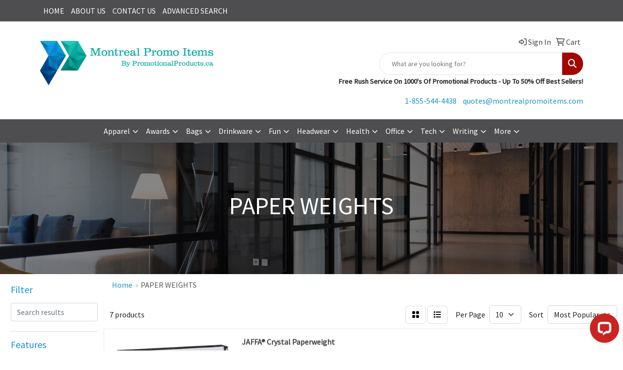

--- FILE ---
content_type: text/html
request_url: https://www.montrealpromoitems.com/ws/ws.dll/StartSrch?UID=222440397&WENavID=18237749
body_size: 7462
content:
<!DOCTYPE html>
<html lang="en"><head>
<meta charset="utf-8">
<meta http-equiv="X-UA-Compatible" content="IE=edge">
<meta name="viewport" content="width=device-width, initial-scale=1">
<!-- The above 3 meta tags *must* come first in the head; any other head content must come *after* these tags -->


<link href="/distsite/styles/8/css/bootstrap.min.css" rel="stylesheet" />
<link href="https://fonts.googleapis.com/css?family=Open+Sans:400,600|Oswald:400,600" rel="stylesheet">
<link href="/distsite/styles/8/css/owl.carousel.min.css" rel="stylesheet">
<link href="/distsite/styles/8/css/nouislider.css" rel="stylesheet">
<!--<link href="/distsite/styles/8/css/menu.css" rel="stylesheet"/>-->
<link href="/distsite/styles/8/css/flexslider.css" rel="stylesheet">
<link href="/distsite/styles/8/css/all.min.css" rel="stylesheet">
<link href="/distsite/styles/8/css/slick/slick.css" rel="stylesheet"/>
<link href="/distsite/styles/8/css/lightbox/lightbox.css" rel="stylesheet"  />
<link href="/distsite/styles/8/css/yamm.css" rel="stylesheet" />
<!-- Custom styles for this theme -->
<link href="/we/we.dll/StyleSheet?UN=222440397&Type=WETheme&TS=C45007.6677546296" rel="stylesheet">
<!-- Custom styles for this theme -->
<link href="/we/we.dll/StyleSheet?UN=222440397&Type=WETheme-PS&TS=C45007.6677546296" rel="stylesheet">


<!-- HTML5 shim and Respond.js for IE8 support of HTML5 elements and media queries -->
<!--[if lt IE 9]>
      <script src="https://oss.maxcdn.com/html5shiv/3.7.3/html5shiv.min.js"></script>
      <script src="https://oss.maxcdn.com/respond/1.4.2/respond.min.js"></script>
    <![endif]-->

</head>

<body style="background:#fff;">


  <!-- Slide-Out Menu -->
  <div id="filter-menu" class="filter-menu">
    <button id="close-menu" class="btn-close"></button>
    <div class="menu-content">
      
<aside class="filter-sidebar">



<div class="filter-section first">
	<h2>Filter</h2>
	 <div class="input-group mb-3">
	 <input type="text" style="border-right:0;" placeholder="Search results" class="form-control text-search-within-results" name="SearchWithinResults" value="" maxlength="100" onkeyup="HandleTextFilter(event);">
	  <label class="input-group-text" style="background-color:#fff;"><a  style="display:none;" href="javascript:void(0);" class="remove-filter" data-toggle="tooltip" title="Clear" onclick="ClearTextFilter();"><i class="far fa-times" aria-hidden="true"></i> <span class="fa-sr-only">x</span></a></label>
	</div>
</div>

<a href="javascript:void(0);" class="clear-filters"  style="display:none;" onclick="ClearDrillDown();">Clear all filters</a>

<div class="filter-section"  style="display:none;">
	<h2>Categories</h2>

	<div class="filter-list">

	 

		<!-- wrapper for more filters -->
        <div class="show-filter">

		</div><!-- showfilters -->

	</div>

		<a href="#" class="show-more"  style="display:none;" >Show more</a>
</div>


<div class="filter-section" >
	<h2>Features</h2>

		<div class="filter-list">

	  		<div class="checkbox"><label><input class="filtercheckbox" type="checkbox" name="2|Jaffa" ><span> Jaffa (7)</span></label></div><div class="checkbox"><label><input class="filtercheckbox" type="checkbox" name="2|Busine" ><span> Busine (4)</span></label></div><div class="checkbox"><label><input class="filtercheckbox" type="checkbox" name="2|Desk" ><span> Desk (4)</span></label></div><div class="checkbox"><label><input class="filtercheckbox" type="checkbox" name="2|Desktop" ><span> Desktop (4)</span></label></div><div class="checkbox"><label><input class="filtercheckbox" type="checkbox" name="2|Gift" ><span> Gift (4)</span></label></div><div class="checkbox"><label><input class="filtercheckbox" type="checkbox" name="2|Thank" ><span> Thank (4)</span></label></div><div class="checkbox"><label><input class="filtercheckbox" type="checkbox" name="2|You" ><span> You (4)</span></label></div><div class="checkbox"><label><input class="filtercheckbox" type="checkbox" name="2|Radiant" ><span> Radiant (3)</span></label></div><div class="checkbox"><label><input class="filtercheckbox" type="checkbox" name="2|Client" ><span> Client (2)</span></label></div><div class="checkbox"><label><input class="filtercheckbox" type="checkbox" name="2|Corporate" ><span> Corporate (2)</span></label></div><div class="show-filter"><div class="checkbox"><label><input class="filtercheckbox" type="checkbox" name="2|Executive" ><span> Executive (2)</span></label></div><div class="checkbox"><label><input class="filtercheckbox" type="checkbox" name="2|Merchandising" ><span> Merchandising (2)</span></label></div><div class="checkbox"><label><input class="filtercheckbox" type="checkbox" name="2|Paperweight" ><span> Paperweight (2)</span></label></div><div class="checkbox"><label><input class="filtercheckbox" type="checkbox" name="2|Award" ><span> Award (1)</span></label></div><div class="checkbox"><label><input class="filtercheckbox" type="checkbox" name="2|Crystal" ><span> Crystal (1)</span></label></div><div class="checkbox"><label><input class="filtercheckbox" type="checkbox" name="2|Gla" ><span> Gla (1)</span></label></div><div class="checkbox"><label><input class="filtercheckbox" type="checkbox" name="2|Optical" ><span> Optical (1)</span></label></div><div class="checkbox"><label><input class="filtercheckbox" type="checkbox" name="2|Starfire" ><span> Starfire (1)</span></label></div></div>

			<!-- wrapper for more filters -->
			<div class="show-filter">

			</div><!-- showfilters -->
 		</div>
		<a href="#" class="show-more"  >Show more</a>


</div>


<div class="filter-section" >
	<h2>Colours</h2>

		<div class="filter-list">

		  	<div class="checkbox"><label><input class="filtercheckbox" type="checkbox" name="1|Clear" ><span> Clear (7)</span></label></div>


			<!-- wrapper for more filters -->
			<div class="show-filter">

			</div><!-- showfilters -->

		  </div>

		<a href="#" class="show-more"  style="display:none;" >Show more</a>
</div>


<div class="filter-section"  style="display:none;" >
	<h2>Price Range</h2>
	<div class="filter-price-wrap">
		<div class="filter-price-inner">
			<div class="input-group">
				<span class="input-group-text input-group-text-white">$</span>
				<input type="text" class="form-control form-control-sm filter-min-prices" name="min-prices" value="" placeholder="Min" onkeyup="HandlePriceFilter(event);">
			</div>
			<div class="input-group">
				<span class="input-group-text input-group-text-white">$</span>
				<input type="text" class="form-control form-control-sm filter-max-prices" name="max-prices" value="" placeholder="Max" onkeyup="HandlePriceFilter(event);">
			</div>
		</div>
		<a href="javascript:void(0)" onclick="SetPriceFilter();" ><i class="fa-solid fa-chevron-right"></i></a>
	</div>
</div>

<div class="filter-section"   >
	<h2>Quantity</h2>
	<div class="filter-price-wrap mb-2">
		<input type="text" class="form-control form-control-sm filter-quantity" value="" placeholder="Qty" onkeyup="HandleQuantityFilter(event);">
		<a href="javascript:void(0)" onclick="SetQuantityFilter();"><i class="fa-solid fa-chevron-right"></i></a>
	</div>
</div>




	</aside>

    </div>
</div>




	<div class="container-fluid">
		<div class="row">

			<div class="col-md-3 col-lg-2">
        <div class="d-none d-md-block">
          <div id="desktop-filter">
            
<aside class="filter-sidebar">



<div class="filter-section first">
	<h2>Filter</h2>
	 <div class="input-group mb-3">
	 <input type="text" style="border-right:0;" placeholder="Search results" class="form-control text-search-within-results" name="SearchWithinResults" value="" maxlength="100" onkeyup="HandleTextFilter(event);">
	  <label class="input-group-text" style="background-color:#fff;"><a  style="display:none;" href="javascript:void(0);" class="remove-filter" data-toggle="tooltip" title="Clear" onclick="ClearTextFilter();"><i class="far fa-times" aria-hidden="true"></i> <span class="fa-sr-only">x</span></a></label>
	</div>
</div>

<a href="javascript:void(0);" class="clear-filters"  style="display:none;" onclick="ClearDrillDown();">Clear all filters</a>

<div class="filter-section"  style="display:none;">
	<h2>Categories</h2>

	<div class="filter-list">

	 

		<!-- wrapper for more filters -->
        <div class="show-filter">

		</div><!-- showfilters -->

	</div>

		<a href="#" class="show-more"  style="display:none;" >Show more</a>
</div>


<div class="filter-section" >
	<h2>Features</h2>

		<div class="filter-list">

	  		<div class="checkbox"><label><input class="filtercheckbox" type="checkbox" name="2|Jaffa" ><span> Jaffa (7)</span></label></div><div class="checkbox"><label><input class="filtercheckbox" type="checkbox" name="2|Busine" ><span> Busine (4)</span></label></div><div class="checkbox"><label><input class="filtercheckbox" type="checkbox" name="2|Desk" ><span> Desk (4)</span></label></div><div class="checkbox"><label><input class="filtercheckbox" type="checkbox" name="2|Desktop" ><span> Desktop (4)</span></label></div><div class="checkbox"><label><input class="filtercheckbox" type="checkbox" name="2|Gift" ><span> Gift (4)</span></label></div><div class="checkbox"><label><input class="filtercheckbox" type="checkbox" name="2|Thank" ><span> Thank (4)</span></label></div><div class="checkbox"><label><input class="filtercheckbox" type="checkbox" name="2|You" ><span> You (4)</span></label></div><div class="checkbox"><label><input class="filtercheckbox" type="checkbox" name="2|Radiant" ><span> Radiant (3)</span></label></div><div class="checkbox"><label><input class="filtercheckbox" type="checkbox" name="2|Client" ><span> Client (2)</span></label></div><div class="checkbox"><label><input class="filtercheckbox" type="checkbox" name="2|Corporate" ><span> Corporate (2)</span></label></div><div class="show-filter"><div class="checkbox"><label><input class="filtercheckbox" type="checkbox" name="2|Executive" ><span> Executive (2)</span></label></div><div class="checkbox"><label><input class="filtercheckbox" type="checkbox" name="2|Merchandising" ><span> Merchandising (2)</span></label></div><div class="checkbox"><label><input class="filtercheckbox" type="checkbox" name="2|Paperweight" ><span> Paperweight (2)</span></label></div><div class="checkbox"><label><input class="filtercheckbox" type="checkbox" name="2|Award" ><span> Award (1)</span></label></div><div class="checkbox"><label><input class="filtercheckbox" type="checkbox" name="2|Crystal" ><span> Crystal (1)</span></label></div><div class="checkbox"><label><input class="filtercheckbox" type="checkbox" name="2|Gla" ><span> Gla (1)</span></label></div><div class="checkbox"><label><input class="filtercheckbox" type="checkbox" name="2|Optical" ><span> Optical (1)</span></label></div><div class="checkbox"><label><input class="filtercheckbox" type="checkbox" name="2|Starfire" ><span> Starfire (1)</span></label></div></div>

			<!-- wrapper for more filters -->
			<div class="show-filter">

			</div><!-- showfilters -->
 		</div>
		<a href="#" class="show-more"  >Show more</a>


</div>


<div class="filter-section" >
	<h2>Colours</h2>

		<div class="filter-list">

		  	<div class="checkbox"><label><input class="filtercheckbox" type="checkbox" name="1|Clear" ><span> Clear (7)</span></label></div>


			<!-- wrapper for more filters -->
			<div class="show-filter">

			</div><!-- showfilters -->

		  </div>

		<a href="#" class="show-more"  style="display:none;" >Show more</a>
</div>


<div class="filter-section"  style="display:none;" >
	<h2>Price Range</h2>
	<div class="filter-price-wrap">
		<div class="filter-price-inner">
			<div class="input-group">
				<span class="input-group-text input-group-text-white">$</span>
				<input type="text" class="form-control form-control-sm filter-min-prices" name="min-prices" value="" placeholder="Min" onkeyup="HandlePriceFilter(event);">
			</div>
			<div class="input-group">
				<span class="input-group-text input-group-text-white">$</span>
				<input type="text" class="form-control form-control-sm filter-max-prices" name="max-prices" value="" placeholder="Max" onkeyup="HandlePriceFilter(event);">
			</div>
		</div>
		<a href="javascript:void(0)" onclick="SetPriceFilter();" ><i class="fa-solid fa-chevron-right"></i></a>
	</div>
</div>

<div class="filter-section"   >
	<h2>Quantity</h2>
	<div class="filter-price-wrap mb-2">
		<input type="text" class="form-control form-control-sm filter-quantity" value="" placeholder="Qty" onkeyup="HandleQuantityFilter(event);">
		<a href="javascript:void(0)" onclick="SetQuantityFilter();"><i class="fa-solid fa-chevron-right"></i></a>
	</div>
</div>




	</aside>

          </div>
        </div>
			</div>

			<div class="col-md-9 col-lg-10">
				

				<ol class="breadcrumb"  >
              		<li><a href="https://www.montrealpromoitems.com" target="_top">Home</a></li>
             	 	<li class="active">PAPER WEIGHTS</li>
            	</ol>




				<div id="product-list-controls">

				
						<div class="d-flex align-items-center justify-content-between">
							<div class="d-none d-md-block me-3">
								 7 <span class="d-none d-lg-inline">products</span>
							</div>
					  
						  <!-- Right Aligned Controls -->
						  <div class="product-controls-right d-flex align-items-center">
       
              <button id="show-filter-button" class="btn btn-control d-block d-md-none"><i class="fa-solid fa-filter" aria-hidden="true"></i></button>

							
							<span class="me-3">
								<a href="/ws/ws.dll/StartSrch?UID=222440397&WENavID=18237749&View=T&ST=260120101234544222412665586" class="btn btn-control grid" title="Change to Grid View"><i class="fa-solid fa-grid-2" aria-hidden="true"></i>  <span class="fa-sr-only">Grid</span></a>
								<a href="/ws/ws.dll/StartSrch?UID=222440397&WENavID=18237749&View=L&ST=260120101234544222412665586" class="btn btn-control" title="Change to List View"><i class="fa-solid fa-list"></i> <span class="fa-sr-only">List</span></a>
							</span>
							
					  
							<!-- Number of Items Per Page -->
							<div class="me-2 d-none d-lg-block">
								<label>Per Page</label>
							</div>
							<div class="me-3 d-none d-md-block">
								<select class="form-select notranslate" onchange="GoToNewURL(this);" aria-label="Items per page">
									<option value="/ws/ws.dll/StartSrch?UID=222440397&WENavID=18237749&ST=260120101234544222412665586&PPP=10" >10</option>
								
								</select>
							</div>
					  
							<!-- Sort By -->
							<div class="d-none d-lg-block me-2">
								<label>Sort</label>
							</div>
							<div>
								<select class="form-select" onchange="GoToNewURL(this);">
									<option value="/ws/ws.dll/StartSrch?UID=222440397&WENavID=18237749&Sort=0">Best Match</option><option value="/ws/ws.dll/StartSrch?UID=222440397&WENavID=18237749&Sort=3" selected>Most Popular</option>
								 </select>
							</div>
						  </div>
						</div>

			  </div>

				<!-- Product Results List -->
				<a name="0" href="#" alt="Item 0"></a>
<div class="row pr-list-item">
			<div class="col-sm-3 col-5">
				<a href="https://www.montrealpromoitems.com/p/YKBYG-LZMJD/jaffa-crystal-paperweight" target="_parent"><img class="img-responsive" src="/ws/ws.dll/QPic?SN=63770&P=925474485&I=0&PX=300" alt="JAFFA® Crystal Paperweight"></a>
			</div>
			<div class="col-sm-9 col-7">
				<a href="https://www.montrealpromoitems.com/p/YKBYG-LZMJD/jaffa-crystal-paperweight" target="_parent" alt="JAFFA® Crystal Paperweight">
				<p class="pr-name">JAFFA® Crystal Paperweight</p>
				<div class="pr-meta-row">
					<div class="product-reviews"  style="display:none;">
						<div class="rating-stars">
						<i class="fa-solid fa-star-sharp" aria-hidden="true"></i><i class="fa-solid fa-star-sharp" aria-hidden="true"></i><i class="fa-solid fa-star-sharp" aria-hidden="true"></i><i class="fa-solid fa-star-sharp" aria-hidden="true"></i><i class="fa-solid fa-star-sharp" aria-hidden="true"></i>
						</div>
						<span class="rating-count">(0)</span>
					</div>
					
				</div>
				<p class="pr-number"><span class="notranslate">Item #YKBYG-LZMJD</span></p>
				<p class="pr-description">Create a work of art for the desk with a personalized Crystal paperweight.  Complies with Prop 65.  4&quot; W x 3&quot; H x 0.75&quot; D</p>
				<p class="pr-price"  style="display:none;"></p>
				</a>
	</div>
</div>
<a name="1" href="#" alt="Item 1"></a>
<div class="row pr-list-item">
			<div class="col-sm-3 col-5">
				<a href="https://www.montrealpromoitems.com/p/GKBYD-LZMJA/jaffa-round-paperweight" target="_parent"><img class="img-responsive" src="/ws/ws.dll/QPic?SN=63770&P=725474482&I=0&PX=300" alt="JAFFA® Round Paperweight"></a>
			</div>
			<div class="col-sm-9 col-7">
				<a href="https://www.montrealpromoitems.com/p/GKBYD-LZMJA/jaffa-round-paperweight" target="_parent" alt="JAFFA® Round Paperweight">
				<p class="pr-name">JAFFA® Round Paperweight</p>
				<div class="pr-meta-row">
					<div class="product-reviews"  style="display:none;">
						<div class="rating-stars">
						<i class="fa-solid fa-star-sharp" aria-hidden="true"></i><i class="fa-solid fa-star-sharp" aria-hidden="true"></i><i class="fa-solid fa-star-sharp" aria-hidden="true"></i><i class="fa-solid fa-star-sharp" aria-hidden="true"></i><i class="fa-solid fa-star-sharp" aria-hidden="true"></i>
						</div>
						<span class="rating-count">(0)</span>
					</div>
					
				</div>
				<p class="pr-number"><span class="notranslate">Item #GKBYD-LZMJA</span></p>
				<p class="pr-description">Not just another pretty desk accessory, the heft of this optical crystal paperweight keeps papers where they belong.  3.5&quot; Diameter x 0.75&quot; H</p>
				<p class="pr-price"  style="display:none;"></p>
				</a>
	</div>
</div>
<a name="2" href="#" alt="Item 2"></a>
<div class="row pr-list-item">
			<div class="col-sm-3 col-5">
				<a href="https://www.montrealpromoitems.com/p/MKBYE-LZMJB/jaffa-oval-paperweight" target="_parent"><img class="img-responsive" src="/ws/ws.dll/QPic?SN=63770&P=125474483&I=0&PX=300" alt="JAFFA® Oval Paperweight"></a>
			</div>
			<div class="col-sm-9 col-7">
				<a href="https://www.montrealpromoitems.com/p/MKBYE-LZMJB/jaffa-oval-paperweight" target="_parent" alt="JAFFA® Oval Paperweight">
				<p class="pr-name">JAFFA® Oval Paperweight</p>
				<div class="pr-meta-row">
					<div class="product-reviews"  style="display:none;">
						<div class="rating-stars">
						<i class="fa-solid fa-star-sharp" aria-hidden="true"></i><i class="fa-solid fa-star-sharp" aria-hidden="true"></i><i class="fa-solid fa-star-sharp" aria-hidden="true"></i><i class="fa-solid fa-star-sharp" aria-hidden="true"></i><i class="fa-solid fa-star-sharp" aria-hidden="true"></i>
						</div>
						<span class="rating-count">(0)</span>
					</div>
					
				</div>
				<p class="pr-number"><span class="notranslate">Item #MKBYE-LZMJB</span></p>
				<p class="pr-description">Not just another pretty desk accessory, the heft of this oval glass paperweight keeps papers where they belong.  Complies with Prop 65.  4&quot; W x 2.75&quot; H x 0.75&quot; D</p>
				<p class="pr-price"  style="display:none;"></p>
				</a>
	</div>
</div>
<a name="3" href="#" alt="Item 3"></a>
<div class="row pr-list-item">
			<div class="col-sm-3 col-5">
				<a href="https://www.montrealpromoitems.com/p/SKBYF-LZMJC/jaffa-clear-slant-top-paperweight" target="_parent"><img class="img-responsive" src="/ws/ws.dll/QPic?SN=63770&P=525474484&I=0&PX=300" alt="JAFFA® Clear Slant-Top Paperweight"></a>
			</div>
			<div class="col-sm-9 col-7">
				<a href="https://www.montrealpromoitems.com/p/SKBYF-LZMJC/jaffa-clear-slant-top-paperweight" target="_parent" alt="JAFFA® Clear Slant-Top Paperweight">
				<p class="pr-name">JAFFA® Clear Slant-Top Paperweight</p>
				<div class="pr-meta-row">
					<div class="product-reviews"  style="display:none;">
						<div class="rating-stars">
						<i class="fa-solid fa-star-sharp" aria-hidden="true"></i><i class="fa-solid fa-star-sharp" aria-hidden="true"></i><i class="fa-solid fa-star-sharp" aria-hidden="true"></i><i class="fa-solid fa-star-sharp" aria-hidden="true"></i><i class="fa-solid fa-star-sharp" aria-hidden="true"></i>
						</div>
						<span class="rating-count">(0)</span>
					</div>
					
				</div>
				<p class="pr-number"><span class="notranslate">Item #SKBYF-LZMJC</span></p>
				<p class="pr-description">Put a different slant on things with this modern-looking glass paperweight.  3.5&quot; Diameter x 1.5&quot; H</p>
				<p class="pr-price"  style="display:none;"></p>
				</a>
	</div>
</div>
<a name="4" href="#" alt="Item 4"></a>
<div class="row pr-list-item">
			<div class="col-sm-3 col-5">
				<a href="https://www.montrealpromoitems.com/p/OJCGK-LZNWN/jaffa-oval-acrylic-paperweight" target="_parent"><img class="img-responsive" src="/ws/ws.dll/QPic?SN=63770&P=915475509&I=0&PX=300" alt="JAFFA® Oval Acrylic Paperweight"></a>
			</div>
			<div class="col-sm-9 col-7">
				<a href="https://www.montrealpromoitems.com/p/OJCGK-LZNWN/jaffa-oval-acrylic-paperweight" target="_parent" alt="JAFFA® Oval Acrylic Paperweight">
				<p class="pr-name">JAFFA® Oval Acrylic Paperweight</p>
				<div class="pr-meta-row">
					<div class="product-reviews"  style="display:none;">
						<div class="rating-stars">
						<i class="fa-solid fa-star-sharp" aria-hidden="true"></i><i class="fa-solid fa-star-sharp" aria-hidden="true"></i><i class="fa-solid fa-star-sharp" aria-hidden="true"></i><i class="fa-solid fa-star-sharp" aria-hidden="true"></i><i class="fa-solid fa-star-sharp" aria-hidden="true"></i>
						</div>
						<span class="rating-count">(0)</span>
					</div>
					
				</div>
				<p class="pr-number"><span class="notranslate">Item #OJCGK-LZNWN</span></p>
				<p class="pr-description">This clear acrylic paperweight packs a heft and is a great addition to any desk or counter surface.  4&quot; W x 1&quot; H x 3&quot; D</p>
				<p class="pr-price"  style="display:none;"></p>
				</a>
	</div>
</div>
<a name="5" href="#" alt="Item 5"></a>
<div class="row pr-list-item">
			<div class="col-sm-3 col-5">
				<a href="https://www.montrealpromoitems.com/p/PJCFB-LZNWO/jaffa-square-acrylic-paperweight" target="_parent"><img class="img-responsive" src="/ws/ws.dll/QPic?SN=63770&P=345475510&I=0&PX=300" alt="JAFFA® Square Acrylic Paperweight"></a>
			</div>
			<div class="col-sm-9 col-7">
				<a href="https://www.montrealpromoitems.com/p/PJCFB-LZNWO/jaffa-square-acrylic-paperweight" target="_parent" alt="JAFFA® Square Acrylic Paperweight">
				<p class="pr-name">JAFFA® Square Acrylic Paperweight</p>
				<div class="pr-meta-row">
					<div class="product-reviews"  style="display:none;">
						<div class="rating-stars">
						<i class="fa-solid fa-star-sharp" aria-hidden="true"></i><i class="fa-solid fa-star-sharp" aria-hidden="true"></i><i class="fa-solid fa-star-sharp" aria-hidden="true"></i><i class="fa-solid fa-star-sharp" aria-hidden="true"></i><i class="fa-solid fa-star-sharp" aria-hidden="true"></i>
						</div>
						<span class="rating-count">(0)</span>
					</div>
					
				</div>
				<p class="pr-number"><span class="notranslate">Item #PJCFB-LZNWO</span></p>
				<p class="pr-description">This square-shaped clear acrylic paperweight is a great addition to any desk, office or counter surface.  Complies with Prop 65.  3.625&quot; W x 3.625&quot; H x 0.875&quot; D</p>
				<p class="pr-price"  style="display:none;"></p>
				</a>
	</div>
</div>
<a name="6" href="#" alt="Item 6"></a>
<div class="row pr-list-item">
			<div class="col-sm-3 col-5">
				<a href="https://www.montrealpromoitems.com/p/LJCFJ-LZNWW/jaffa-business-card-paperweight" target="_parent"><img class="img-responsive" src="/ws/ws.dll/QPic?SN=63770&P=545475518&I=0&PX=300" alt="JAFFA® Business Card Paperweight"></a>
			</div>
			<div class="col-sm-9 col-7">
				<a href="https://www.montrealpromoitems.com/p/LJCFJ-LZNWW/jaffa-business-card-paperweight" target="_parent" alt="JAFFA® Business Card Paperweight">
				<p class="pr-name">JAFFA® Business Card Paperweight</p>
				<div class="pr-meta-row">
					<div class="product-reviews"  style="display:none;">
						<div class="rating-stars">
						<i class="fa-solid fa-star-sharp" aria-hidden="true"></i><i class="fa-solid fa-star-sharp" aria-hidden="true"></i><i class="fa-solid fa-star-sharp" aria-hidden="true"></i><i class="fa-solid fa-star-sharp" aria-hidden="true"></i><i class="fa-solid fa-star-sharp" aria-hidden="true"></i>
						</div>
						<span class="rating-count">(0)</span>
					</div>
					
				</div>
				<p class="pr-number"><span class="notranslate">Item #LJCFJ-LZNWW</span></p>
				<p class="pr-description">A paperweight is a creative and unique way to display your business card.  Complies with Prop 65.  4&quot; W x 0.75&quot; H x 2.75&quot; D</p>
				<p class="pr-price"  style="display:none;"></p>
				</a>
	</div>
</div>


			    <ul class="pagination center">
						  <!--
                          <li class="page-item">
                            <a class="page-link" href="#" aria-label="Previous">
                              <span aria-hidden="true">&laquo;</span>
                            </a>
                          </li>
						  -->
							
						  <!--
                          <li class="page-item">
                            <a class="page-link" href="#" aria-label="Next">
                              <span aria-hidden="true">&raquo;</span>
                            </a>
                          </li>
						  -->
							  </ul>

			</div>
		</div><!-- row -->

		<div class="row">
            <div class="col-12">
                <!-- Custom footer -->
                <!-- Start of LiveChat(www.livechatinc.com)code --><script type="text/javascript">window.__lc=window.__lc||{};window.__lc.license=11742189;(function(){var lc=document.createElement('script');lc.type='text/javascript';lc.async=!0;lc.src=('https:'==document.location.protocol?'https://':'http://')+'cdn.livechatinc.com/tracking.js';var s=document.getElementsByTagName('script')[0];s.parentNode.insertBefore(lc,s)})();</script><noscript><a href="https://www.livechatinc.com/chat-with/11742189/" rel="nofollow">Chat with us</a>,powered by<a href="https://www.livechatinc.com/?welcome" rel="noopener nofollow" target="_blank">LiveChat</a></noscript><!-- End of LiveChat code -->
            </div>
        </div>

	</div><!-- conatiner fluid -->


	<!-- Bootstrap core JavaScript
    ================================================== -->
    <!-- Placed at the end of the document so the pages load faster -->
    <script src="/distsite/styles/8/js/jquery.min.js"></script>
    <script src="/distsite/styles/8/js/bootstrap.min.js"></script>
   <script src="/distsite/styles/8/js/custom.js"></script>

	<!-- iFrame Resizer -->
	<script src="/js/iframeResizer.contentWindow.min.js"></script>
	<script src="/js/IFrameUtils.js?20150930"></script> <!-- For custom iframe integration functions (not resizing) -->
	<script>ScrollParentToTop();</script>

	



<!-- Custom - This page only -->
<script>

$(document).ready(function () {
    const $menuButton = $("#show-filter-button");
    const $closeMenuButton = $("#close-menu");
    const $slideMenu = $("#filter-menu");

    // open
    $menuButton.on("click", function (e) {
        e.stopPropagation(); 
        $slideMenu.addClass("open");
    });

    // close
    $closeMenuButton.on("click", function (e) {
        e.stopPropagation(); 
        $slideMenu.removeClass("open");
    });

    // clicking outside
    $(document).on("click", function (e) {
        if (!$slideMenu.is(e.target) && $slideMenu.has(e.target).length === 0) {
            $slideMenu.removeClass("open");
        }
    });

    // prevent click inside the menu from closing it
    $slideMenu.on("click", function (e) {
        e.stopPropagation();
    });
});


$(document).ready(function() {

	
var tooltipTriggerList = [].slice.call(document.querySelectorAll('[data-bs-toggle="tooltip"]'))
var tooltipList = tooltipTriggerList.map(function (tooltipTriggerEl) {
  return new bootstrap.Tooltip(tooltipTriggerEl, {
    'container': 'body'
  })
})


	
 // Filter Sidebar
 $(".show-filter").hide();
 $(".show-more").click(function (e) {
  e.preventDefault();
  $(this).siblings(".filter-list").find(".show-filter").slideToggle(400);
  $(this).toggleClass("show");
  $(this).text() === 'Show more' ? $(this).text('Show less') : $(this).text('Show more');
 });
 
   
});

// Drill-down filter check event
$(".filtercheckbox").click(function() {
  var checkboxid=this.name;
  var checkboxval=this.checked ? '1' : '0';
  GetRequestFromService('/ws/ws.dll/PSSearchFilterEdit?UID=222440397&ST=260120101234544222412665586&ID='+encodeURIComponent(checkboxid)+'&Val='+checkboxval);
  ReloadSearchResults();
});

function ClearDrillDown()
{
  $('.text-search-within-results').val('');
  GetRequestFromService('/ws/ws.dll/PSSearchFilterEdit?UID=222440397&ST=260120101234544222412665586&Clear=1');
  ReloadSearchResults();
}

function SetPriceFilter()
{
  var low;
  var hi;
  if ($('#filter-menu').hasClass('open')) {
    low = $('#filter-menu .filter-min-prices').val().trim();
    hi = $('#filter-menu .filter-max-prices').val().trim();
  } else {
    low = $('#desktop-filter .filter-min-prices').val().trim();
    hi = $('#desktop-filter .filter-max-prices').val().trim();
  }
  GetRequestFromService('/ws/ws.dll/PSSearchFilterEdit?UID=222440397&ST=260120101234544222412665586&ID=3&LowPrc='+low+'&HiPrc='+hi);
  ReloadSearchResults();
}

function SetQuantityFilter()
{
  var qty;
  if ($('#filter-menu').hasClass('open')) {
    qty = $('#filter-menu .filter-quantity').val().trim();
  } else {
    qty = $('#desktop-filter .filter-quantity').val().trim();
  }
  GetRequestFromService('/ws/ws.dll/PSSearchFilterEdit?UID=222440397&ST=260120101234544222412665586&ID=4&Qty='+qty);
  ReloadSearchResults();
}

function ReloadSearchResults(textsearch)
{
  var searchText;
  var url = '/ws/ws.dll/StartSrch?UID=222440397&ST=260120101234544222412665586&Sort=&View=';
  var newUrl = new URL(url, window.location.origin);

  if ($('#filter-menu').hasClass('open')) {
    searchText = $('#filter-menu .text-search-within-results').val().trim();
  } else {
    searchText = $('#desktop-filter .text-search-within-results').val().trim();
  }

  if (searchText) {
    newUrl.searchParams.set('tf', searchText);
  }

  window.location.href = newUrl.toString();
}

function GoToNewURL(entered)
{
	to=entered.options[entered.selectedIndex].value;
	if (to>"") {
		location=to;
		entered.selectedIndex=0;
	}
}

function PostAdStatToService(AdID, Type)
{
  var URL = '/we/we.dll/AdStat?AdID='+ AdID + '&Type=' +Type;

  // Try using sendBeacon.  Some browsers may block this.
  if (navigator && navigator.sendBeacon) {
      navigator.sendBeacon(URL);
  }
  else {
    // Fall back to this method if sendBeacon is not supported
    // Note: must be synchronous - o/w page unlads before it's called
    // This will not work on Chrome though (which is why we use sendBeacon)
    GetRequestFromService(URL);
  }
}

function HandleTextFilter(e)
{
  if (e.key != 'Enter') return;

  e.preventDefault();
  ReloadSearchResults();
}

function ClearTextFilter()
{
  $('.text-search-within-results').val('');
  ReloadSearchResults();
}

function HandlePriceFilter(e)
{
  if (e.key != 'Enter') return;

  e.preventDefault();
  SetPriceFilter();
}

function HandleQuantityFilter(e)
{
  if (e.key != 'Enter') return;

  e.preventDefault();
  SetQuantityFilter();
}

</script>
<!-- End custom -->



</body>
</html>
